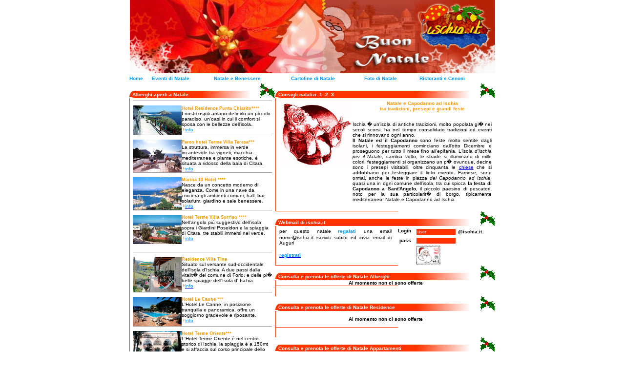

--- FILE ---
content_type: text/html; charset=UTF-8
request_url: http://www.ischia.it/natale/
body_size: 79026
content:
<html>
<head>
<title>Italy, Ischia, Christmas ischia.it: Natale ad Ischia, Capodanno ad Ischia, 
hotel, offerte, last minute ed eventi di natale</title>
<meta http-equiv="Content-Type" content="text/html; charset=iso-8859-1">
<META name="keywords" content="natale, Christmas, new year, capodanno, ITALY, HOTEL, ISCHIA, ALBERGO, SPA, RISTORANTE, HOLIDAYS, VACATION, OFFER, LAST MINUTE, TRAVEL, ITALIAN, RESTAURANT, RESERVATION, RESIDENCE">
<meta name="description" content="Vieni ad Ischia a Natale e Capodanno, Christmas e new year, offerte, last minute, eventi manifestazioni e concerti sul Natale ad ischia, hotel, alberghi ed appartamenti aperti a natale">
<style type="text/css">
<!--
.link {  font-family: Verdana, Arial, Helvetica, sans-serif; font-size: 10px; color: #FFFFFF; text-decoration: none}
.link1 { font-family: Verdana, Arial, Helvetica, sans-serif; font-size: 9px; color: #000000; text-decoration: none }
.link_sotto {  font-family: Arial, Helvetica, sans-serif; font-size: 9px; color: #000000; text-decoration: none}
.linkhid { font-family: Verdana, Arial, Helvetica, sans-serif; font-size: 10px; color: #0099FF; text-decoration: none }
.tithotel {  font-family: Verdana, Arial, Helvetica, sans-serif; font-size: 9px; color: #FF9900; text-decoration: none}
.comune {  font-family: Verdana, Arial, Helvetica, sans-serif; font-size: 9px; color: #FFCC00; text-decoration: none}
.stelle {  font-family: Verdana, Arial, Helvetica, sans-serif; font-size: 9px; color: #FF0000; text-decoration: none}
.titoli {  font-family: Verdana, Arial, Helvetica, sans-serif; font-size: 12px; font-weight: bold; color: #FF0000; text-decoration: none}
.linkev { font-family: Verdana, Arial, Helvetica, sans-serif; font-size: 9px; color: #000000; text-decoration: none ; font-weight: lighter}
.modulo {  font-family: Verdana, Arial, Helvetica, sans-serif; font-size: 9px; color: #FFFFFF; background-color: #FF3300; border: #FFFFFF; border-style: solid; border-top-width: 1px; border-right-width: 1px; border-bottom-width: 1px; border-left-width: 1px}
-->
</style>
<script language="JavaScript">
<!--
function MM_openBrWindow(theURL,winName,features) { //v2.0
  window.open(theURL,winName,features);
}
//-->
</script>
<style type="text/css">
<!--
.tithotel a:link {
	text-decoration: none;
}
-->
</style>
</head>
<body text="#000000" leftmargin="0" topmargin="0" bgcolor="#FFFFFF" onLoad="snow()">
<script language="JavaScript">
<!-- 
N = 140; 
Y = new Array();
X = new Array();
S = new Array();
A = new Array();
B = new Array();
M = new Array();
V = (document.layers)?1:0;
 
iH=(document.layers)?window.innerHeight:window.document.body.clientHeight;
iW=(document.layers)?window.innerWidth:window.document.body.clientWidth;
for (i=0; i < N; i++){                                                                
 Y[i]=Math.round(Math.random()*iH);
 X[i]=Math.round(Math.random()*iW);
 S[i]=Math.round(Math.random()*5+2);
 A[i]=0;
 B[i]=Math.random()*0.1+0.1;
 M[i]=Math.round(Math.random()*1+1);
}
if (V){
for (i = 0; i < N; i++)
{document.write("<LAYER NAME='sn"+i+"' LEFT=0 TOP=0 BGCOLOR='#FFFFF0' CLIP='0,0,"+M[i]+","+M[i]+"'></LAYER>")}
}
else{
document.write('<div style="position:absolute;top:0px;left:0px">');
document.write('<div style="position:relative">');
for (i = 0; i < N; i++)
{document.write('<div id="si" style="position:absolute;top:0;left:0;width:'+M[i]+';height:'+M[i]+';background:#fffff0;font-size:'+M[i]+'"></div>')}
document.write('</div></div>');
}
function snow(){
var H=(document.layers)?window.innerHeight:window.document.body.clientHeight;
var W=(document.layers)?window.innerWidth:window.document.body.clientWidth;
var T=(document.layers)?window.pageYOffset:document.body.scrollTop;
var L=(document.layers)?window.pageXOffset:document.body.scrollLeft;
for (i=0; i < N; i++){
sy=S[i]*Math.sin(90*Math.PI/180);
sx=S[i]*Math.cos(A[i]);
Y[i]+=sy;
X[i]+=sx; 
if (Y[i] > H){
Y[i]=-10;
X[i]=Math.round(Math.random()*W);
M[i]=Math.round(Math.random()*1+1);
S[i]=Math.round(Math.random()*5+2);
}
if (V){document.layers['sn'+i].left=X[i];document.layers['sn'+i].top=Y[i]+T}
else{si[i].style.pixelLeft=X[i];si[i].style.pixelTop=Y[i]+T} 
A[i]+=B[i];
}
setTimeout('snow()',50);
}
//-->
</script>

<table width="595" border="0" cellspacing="0" cellpadding="0" align="center">
  <tr> 
    <td colspan="2"> 
      <table width="750" border="0" cellspacing="0" cellpadding="0">
        <tr> 
          <td width="1"></td>
          <td><a href="http://www.ischia.it"><img src="img/top.jpg" width="748" height="150" border="0" alt="Italy, Ischia island, hotel in Ischia, hotels in Ischia, travel on Ischia, offers on Ischia, Ischia last minute, restaurant in Ischia, vacation in Ischia, booking online, travel package, weekend in Ischia, beauty center resort and spa in Ischia"></a></td>
          <td width="1"></td>
        </tr>
      </table>
    </td>
  </tr>
  <tr> 
    <td colspan="2" height="1"></td>
  </tr>
  <tr> 
    <td colspan="2"> 
      <table border="0" cellspacing="0" cellpadding="0" width="750">
        <tr> 
          <td align="left" width="46"> 
            <div align="left"><b><a href="index.php" class="linkhid">Home</a></b></div>
          </td>
          <td align="left" width="127" height="20"><b><a href="eventi.php" class="linkhid">Eventi 
            di Natale</a></b></td>
          <td align="left" width="158" height="20"><a href="benessere.php" class="linkhid"><b>Natale 
            e Benessere</b></a></td>
          <td align="left" width="150" height="20"><a href="btv.php" class="linkhid"></a><b><a href="cartoline.php" class="linkhid">Cartoline 
            di Natale</a></b></td>
          <td align="left" width="113" height="20"><a href="gallery.php" class="linkhid"><b>Foto 
            di Natale</b></a></td>
          <td align="left" width="156" height="20"><a href="ristoranti.php" class="linkhid"><b>Ristoranti 
            e Cenoni</b></a></td>
        </tr>
      </table>
    </td>
  </tr>
  <tr valign="bottom"> 
    <td width="298" valign="top" height="400"> 
      <table width="298" border="0" cellspacing="0" cellpadding="0" align="center">
        <tr> 
          <td colspan="2"> <font face="Verdana, Arial, Helvetica, sans-serif" size="3"><b><font size="2" class="link"> 
            </font></b></font> 
            <table width="298" border="0" cellspacing="0" cellpadding="0" height="27">
              <tr> 
                <td height="14" width="248"><font face="Verdana, Arial, Helvetica, sans-serif" size="3"><b><font size="2" class="link"> 
                  </font></b></font></td>
                <td rowspan="2" valign="bottom"> 
                  <div align="right"><img src="img/holly1.gif" width="30" height="30"></div>
                </td>
              </tr>
              <tr> 
                <td width="248" height="13" background="img/alberghi.jpg"><font size="2" class="link"><b>&nbsp;&nbsp;Alberghi 
                  aperti a Natale</b></font></td>
              </tr>
            </table>
          </td>
        </tr>
        <tr> 
          <td width="1" bgcolor="#FF3300"> </td>
          <td width="297"> 
            <table width="285" border="0" cellspacing="0" cellpadding="0" align="center">
              <tr> 
                <td colspan="2" valign="top" height="5"></td>
              </tr>
              <tr> 
                <td colspan="2" valign="top" height="10"> 
                  <table width="100%" border="0" cellspacing="0" cellpadding="0">
                    <tr> 
                      <td bgcolor="#999999" height="1"></td>
                    </tr>
                  </table>                </td>
              </tr>
              <tr> 
                <td width="100" valign="top" align="center"><img src="imgallo/chiarito.jpg" width="100" height="60"></td>
                <td valign="top" width="185"><font face="Verdana, Arial, Helvetica, sans-serif" size="1"><b><font color="#FF9900"><a href="http://www.puntachiarito.it" target="_blank" class="tithotel">Hotel 
                  Residence Punta Chiarito</a></font><font size="1" face="Verdana, Arial, Helvetica, sans-serif" color="#FF6600"><b><font color="#FF9900"><a href="http://www.hotelvillasorriso.it" target="_blank" class="tithotel">****</a></font></b></font><font color="#FF9900">&nbsp;</font></b><b><font color="#FF9900"><br>
                  </font></b><font color="#FF9900"> <font color="#000000">I nostri 
                  ospiti amano definirlo un piccolo paradiso, un'oasi in cui il 
                  comfort si sposa con le bellezze dell'isola. <br>
                  </font><font face="Verdana, Arial, Helvetica, sans-serif" size="1"><b><font size="1" face="Verdana, Arial, Helvetica, sans-serif">&nbsp;<img src="img/paragrafo.jpg" width="4" height="7"></font></b><font size="1" face="Verdana, Arial, Helvetica, sans-serif"><a href="http://www.ischia.it/new/pointel_consiglia1/html/template.php?na=Hotel%20Punta%20Chiarito&tit=ALBERGHI%20E%20PENSIONI&id=46&nometabella=alberghi&lingua=italiano" target="_blank"><span class="linkhid">info</span></a></font></font><span class="linkhid"><font color="#000000"></font></span><font color="#000000"> 
                  </font></font></font></td>
              </tr>
              <tr> 
                <td colspan="2" valign="top" height="10"> 
                  <table width="100%" border="0" cellspacing="0" cellpadding="0">
                    <tr> 
                      <td bgcolor="#999999" height="1"></td>
                    </tr>
                  </table>                </td>
              </tr>
              <tr> 
                <td width="100" valign="top" align="center"><img src="imgallo/villateresa.jpg" width="100" height="67"></td>
                <td valign="top" width="185"> <p><font size="1" face="Verdana, Arial, Helvetica, sans-serif"><b><font color="#FF9900"><a href="http://www.villateresa.it" target="_blank" class="tithotel">Parco hotel 
                    Terme Villa Teresa</a></font><font size="1" face="Verdana, Arial, Helvetica, sans-serif" color="#FF6600"><b><font color="#FF9900"><a href="http://www.hotelvillasorriso.it" target="_blank" class="tithotel">***</a></font></b></font></b><br>
                    La struttura, immersa in  verde incantevole tra vigneti, macchia mediterranea e piante esotiche,  &egrave; situata a ridosso della baia di Citara.<br>
                    <b><font size="1" face="Verdana, Arial, Helvetica, sans-serif">&nbsp;<img src="img/paragrafo.jpg" width="4" height="7"></font></b><font size="1" face="Verdana, Arial, Helvetica, sans-serif"><a href="http://www.ischia.it/new/pointel_consiglia1/html/template.php?id=51&nometabella=alberghi&lingua=italiano" target="_blank"><span class="linkhid">info</span></a></font> 
                    </font></p>                </td>
              </tr>
              <tr> 
                <td colspan="2" valign="top" height="10"> 
                  <table width="100%" border="0" cellspacing="0" cellpadding="0">
                    <tr> 
                      <td bgcolor="#999999" height="1"></td>
                    </tr>
                  </table>                </td>
              </tr>
              <tr> 
                <td width="100" valign="top" align="center"><img src="imgallo/Marina_10.jpg" width="100" height="67"></td>
                <td valign="top" width="185"><font size="1" face="Verdana, Arial, Helvetica, sans-serif" color="#FF6600"><b><font color="#FF9900"><a href="http://www.marina10.it" target="_blank" class="tithotel">Marina 10 Hotel 
                  </a><font size="1" face="Verdana, Arial, Helvetica, sans-serif" color="#FF6600"><b><a href="http://www.hotelvillasorriso.it" target="_blank" class="tithotel">****</a></b></font><br>
                  </font></b><font color="#000000">N</font><font color="#000000">asce da un concetto moderno di eleganza. Come in una nave da crociera gli ambienti comuni, hall, bar, solarium, giardino e sale benessere.<br>
                  </font><font face="Verdana, Arial, Helvetica, sans-serif" size="1"><b><font size="1" face="Verdana, Arial, Helvetica, sans-serif">&nbsp;<img src="img/paragrafo.jpg" width="4" height="7"></font></b><font size="1" face="Verdana, Arial, Helvetica, sans-serif"><a href="http://www.ischia.it/new/pointel_consiglia1/html/template.php?id=238&nometabella=alberghi&lingua=italiano" target="_blank"><span class="linkhid">info</span></a></font></font> 
                  </font></td>
              </tr>
              <tr> 
                <td colspan="2" valign="top" height="10"> 
                  <table width="100%" border="0" cellspacing="0" cellpadding="0">
                    <tr> 
                      <td bgcolor="#999999" height="1"></td>
                    </tr>
                  </table>                </td>
              </tr>
              <tr> 
                <td width="100" height="76" valign="top" align="center"><img src="imgallo/villasorriso.jpg" width="100" height="60"></td>
                <td valign="top" height="76" width="185"><font size="1" face="Verdana, Arial, Helvetica, sans-serif" color="#FF6600"><b><font color="#FF9900"><a href="http://www.hotelvillasorriso.it" target="_blank" class="tithotel">Hotel 
                  Terme Villa Sorriso ****</a><br>
                  </font></b><font color="#000000">Nell'angolo pi&ugrave; suggestivo 
                  dell'isola sopra i Giardini Poseidon e la spiaggia di Citara, tre stabili 
                  immersi nel verde.<br>
                  </font><font face="Verdana, Arial, Helvetica, sans-serif" size="1"><b><font size="1" face="Verdana, Arial, Helvetica, sans-serif">&nbsp;<img src="img/paragrafo.jpg" width="4" height="7"></font></b><font size="1" face="Verdana, Arial, Helvetica, sans-serif"><a href="http://www.ischia.it/new/pointel_consiglia1/html/template.php?id=68&nometabella=alberghi&lingua=italiano" target="_blank"><span class="linkhid">info</span></a></font></font><span class="linkhid"><font color="#000000"></font></span><font color="#000000"> 
                </font></font></td>
              </tr>
              <tr> 
                <td colspan="2" valign="top" height="10"> 
                  <table width="100%" border="0" cellspacing="0" cellpadding="0">
                    <tr> 
                      <td bgcolor="#999999" height="1"></td>
                    </tr>
                  </table>                </td>
              </tr>
              <tr> 
                <td width="100" valign="top" align="center"><img src="imgallo/villa_tina.jpg" width="100" height="72"></td>
                <td valign="top" width="185"><font size="1" face="Verdana, Arial, Helvetica, sans-serif"><b><font color="#FF9900"><a href="http://www.residencevillatina.it/" target="_blank" class="tithotel">Residence Villa Tina
                 </a></font></b> <br>
                  Situato sul versante sud-occidentale dell'isola d'Ischia. A 
                  due passi dalla vitalit� del comune di Forio, e delle pi� belle 
                  spiagge dell'Isola d' Ischia<br>
                  <b><font size="1" face="Verdana, Arial, Helvetica, sans-serif">&nbsp;<img src="img/paragrafo.jpg" width="4" height="7"></font></b><font size="1" face="Verdana, Arial, Helvetica, sans-serif"><a href="http://www.ischia.it/new/pointel_consiglia1/html/template.php?id=25&nometabella=residence&lingua=italiano" target="_blank"><span class="linkhid">info</span></a></font> 
                  </font></td>
              </tr>
              <tr> 
                <td colspan="2" height="10" valign="top" align="center"> 
                  <table width="100%" border="0" cellspacing="0" cellpadding="0">
                    <tr> 
                      <td bgcolor="#999999" height="1"></td>
                    </tr>
                  </table>                </td>
              </tr>
              <tr> 
                <td width="100" height="2" valign="top" align="center"><img src="imgallo/canne.jpg" width="100" height="60"></td>
                <td valign="top" height="2" width="185"><font size="1" face="Verdana, Arial, Helvetica, sans-serif" color="#FF6600"><b><font color="#FF9900"><a href="http://www.albergolecanne.it/" target="_blank" class="tithotel">Hotel 
                  Le Canne ***</a><br>
                  </font></b><font color="#000000">L'Hotel Le Canne, in posizione 
                  tranquilla e panoramica, offre un soggiorno gradevole e riposante. 
                  <br>
                  </font><font face="Verdana, Arial, Helvetica, sans-serif" size="1"><b><font size="1" face="Verdana, Arial, Helvetica, sans-serif">&nbsp;<img src="img/paragrafo.jpg" width="4" height="7"></font></b><font size="1" face="Verdana, Arial, Helvetica, sans-serif"><a href="http://www.ischia.it/new/pointel_consiglia1/html/template.php?id=132&nometabella=alberghi&lingua=italiano" target="_blank"><span class="linkhid">info</span></a></font></font><span class="linkhid"><font color="#000000"></font></span><font color="#000000"> 
                  </font></font></td>
              </tr>
              <tr> 
                <td colspan="2" valign="top" height="10"> 
                  <table width="100%" border="0" cellspacing="0" cellpadding="0">
                    <tr> 
                      <td bgcolor="#999999" height="1"></td>
                    </tr>
                  </table>                </td>
              </tr>
              <tr> 
                <td width="100" height="2" valign="top" align="center"><img src="imgallo/Hotel_oriente.jpg" width="100" height="60"></td>
                <td valign="top" height="2" width="185"><font size="1" face="Verdana, Arial, Helvetica, sans-serif" color="#FF6600"><b><font color="#FF9900"><a href="http://www.orientehotel.it/" target="_blank" class="tithotel">Hotel 
                  Terme Oriente***</a><br>
                  </font></b><font color="#000000">L'Hotel Terme Oriente &egrave; 
                  nel centro storico di Ischia, la spiaggia &egrave; a 150mt e 
                  si affaccia sul corso principale dello shopping isolano.<br>
                  </font><font face="Verdana, Arial, Helvetica, sans-serif" size="1"><b><font size="1" face="Verdana, Arial, Helvetica, sans-serif">&nbsp;<img src="img/paragrafo.jpg" width="4" height="7"></font></b><font size="1" face="Verdana, Arial, Helvetica, sans-serif"><a href="http://www.ischia.it/new/pointel_consiglia1/html/template.php?id=75&nometabella=alberghi&lingua=italiano#" target="_blank"><span class="linkhid">info</span></a></font></font><span class="linkhid"><font color="#000000"></font></span><font color="#000000"> 
                  </font></font></td>
              </tr>
              <tr> 
                <td colspan="2" valign="top" height="10"> 
                  <table width="100%" border="0" cellspacing="0" cellpadding="0">
                    <tr> 
                      <td bgcolor="#999999" height="1"></td>
                    </tr>
                  </table>                </td>
              </tr>
               <tr> 
                <td width="100" valign="top" align="center"><img src="imgallo/Elma.jpg" width="100" height="67"></td>
                <td valign="top" width="185"><font size="1" face="Verdana, Arial, Helvetica, sans-serif" color="#FF6600"><b><font color="#FF9900"><a href="http://www.hotelelma.it" target="_blank" class="tithotel"> Elma Park Hotel Terme
                  </a><font size="1" face="Verdana, Arial, Helvetica, sans-serif" color="#FF6600"><b><a href="http://www.hotelvillasorriso.it" target="_blank" class="tithotel">****</a></b></font><br>
                  </font></b><font color="#000000">Affacciato sul pittoresco  porticciolo di Casamicciola Terme, abbracciato dal mare cristallino e  da verdi paesaggi a soli 200 mt dal Centro.<br>
                  </font><font face="Verdana, Arial, Helvetica, sans-serif" size="1"><b><font size="1" face="Verdana, Arial, Helvetica, sans-serif">&nbsp;<img src="img/paragrafo.jpg" width="4" height="7"></font></b><font size="1" face="Verdana, Arial, Helvetica, sans-serif"><a href="http://www.ischia.it/new/pointel_consiglia1/html/template.php?id=147&nometabella=alberghi&lingua=italiano" target="_blank"><span class="linkhid">info</span></a></font></font> 
                 </font></td>
              </tr>
              <tr> 
                <td colspan="2" height="2" valign="top"> 
                  <table width="100%" border="0" cellspacing="0" cellpadding="0">
                    <tr> 
                      <td bgcolor="#999999" height="1"></td>
                    </tr>
                  </table>                </td>
              </tr>
              <tr> 
                <td colspan="2" height="2" valign="top"> 
                  
 <body>
 <table width="100%" align="center" border="0" cellpadding="0" cellspacing="0">

     <tr>
       <td align="left">
	 <b><a href="http://www.reginaisabella.it" class="tithotel" target="_blank"><span class="stelle">*****</span>&nbsp;<span class="comune">Lacco Ameno</span>&nbsp;L�Albergo della Regina Isabella </a></b>
    	 <a href="http://www.ischia.it/new/pointel_consiglia1/html/template.php?na=L�Albergo della Regina Isabella&tit=&id=81&nometabella=alberghi&lingua=italiano" class="linkhid" target="_blank">
	 <img src="img/paragrafo.jpg" border="0"> info</a>
       </td>
     
     <tr>
       <td align="left">
	 <b><a href="http://www.hotelelma.it" class="tithotel" target="_blank"><span class="stelle">****</span>&nbsp;<span class="comune">Casamicciola</span>&nbsp;Hotel Elma Park Terme </a></b>
    	 <a href="http://www.ischia.it/new/pointel_consiglia1/html/template.php?na=Hotel Elma Park Terme&tit=&id=147&nometabella=alberghi&lingua=italiano" class="linkhid" target="_blank">
	 <img src="img/paragrafo.jpg" border="0"> info</a>
       </td>
     
     <tr>
       <td align="left">
	 <b><a href="http://www.hgp.it" class="tithotel" target="_blank"><span class="stelle">****</span>&nbsp;<span class="comune">Casamicciola</span>&nbsp;Hotel Gran Paradiso </a></b>
    	 <a href="http://www.ischia.it/new/pointel_consiglia1/html/template.php?na=Hotel Gran Paradiso&tit=&id=118&nometabella=alberghi&lingua=italiano" class="linkhid" target="_blank">
	 <img src="img/paragrafo.jpg" border="0"> info</a>
       </td>
     
     <tr>
       <td align="left">
	 <b><a href="http://www.marina10.it" class="tithotel" target="_blank"><span class="stelle">****</span>&nbsp;<span class="comune">Casamicciola</span>&nbsp;Marina 10 Hotel </a></b>
    	 <a href="http://www.ischia.it/new/pointel_consiglia1/html/template.php?na=Marina 10 Hotel&tit=&id=238&nometabella=alberghi&lingua=italiano" class="linkhid" target="_blank">
	 <img src="img/paragrafo.jpg" border="0"> info</a>
       </td>
     
     <tr>
       <td align="left">
	 <b><a href="http://www.albergocarlomagno.it" class="tithotel" target="_blank"><span class="stelle">****</span>&nbsp;<span class="comune">Forio</span>&nbsp;Hotel Carlo Magno </a></b>
    	 <a href="http://www.ischia.it/new/pointel_consiglia1/html/template.php?na=Hotel Carlo Magno&tit=&id=110&nometabella=alberghi&lingua=italiano" class="linkhid" target="_blank">
	 <img src="img/paragrafo.jpg" border="0"> info</a>
       </td>
     
     <tr>
       <td align="left">
	 <b><a href="http://www.hmediterraneo.it" class="tithotel" target="_blank"><span class="stelle">****</span>&nbsp;<span class="comune">Forio</span>&nbsp;Hotel Mediterraneo </a></b>
    	 <a href="http://www.ischia.it/new/pointel_consiglia1/html/template.php?na=Hotel Mediterraneo&tit=&id=128&nometabella=alberghi&lingua=italiano" class="linkhid" target="_blank">
	 <img src="img/paragrafo.jpg" border="0"> info</a>
       </td>
     
     <tr>
       <td align="left">
	 <b><a href="http://www.htlparcodeiprincipi.it" class="tithotel" target="_blank"><span class="stelle">****</span>&nbsp;<span class="comune">Forio</span>&nbsp;Hotel Parco dei Principi </a></b>
    	 <a href="http://www.ischia.it/new/pointel_consiglia1/html/template.php?na=Hotel Parco dei Principi&tit=&id=142&nometabella=alberghi&lingua=italiano" class="linkhid" target="_blank">
	 <img src="img/paragrafo.jpg" border="0"> info</a>
       </td>
     
     <tr>
       <td align="left">
	 <b><a href="http://www.puntachiarito.it" class="tithotel" target="_blank"><span class="stelle">****</span>&nbsp;<span class="comune">Forio</span>&nbsp;Punta Chiarito Resort </a></b>
    	 <a href="http://www.ischia.it/new/pointel_consiglia1/html/template.php?na=Punta Chiarito Resort&tit=&id=46&nometabella=alberghi&lingua=italiano" class="linkhid" target="_blank">
	 <img src="img/paragrafo.jpg" border="0"> info</a>
       </td>
     
     <tr>
       <td align="left">
	 <b><a href="http://www.sorrisoresort.it" class="tithotel" target="_blank"><span class="stelle">****</span>&nbsp;<span class="comune">Forio</span>&nbsp;Sorriso Thermae Resort </a></b>
    	 <a href="http://www.ischia.it/new/pointel_consiglia1/html/template.php?na=Sorriso Thermae Resort&tit=&id=68&nometabella=alberghi&lingua=italiano" class="linkhid" target="_blank">
	 <img src="img/paragrafo.jpg" border="0"> info</a>
       </td>
     
     <tr>
       <td align="left">
	 <b><a href="http://www.fabahotels.it/" class="tithotel" target="_blank"><span class="stelle">****</span>&nbsp;<span class="comune">Ischia</span>&nbsp;Hotel Regina Palace Terme </a></b>
    	 <a href="http://www.ischia.it/new/pointel_consiglia1/html/template.php?na=Hotel Regina Palace Terme&tit=&id=42&nometabella=alberghi&lingua=italiano" class="linkhid" target="_blank">
	 <img src="img/paragrafo.jpg" border="0"> info</a>
       </td>
     
     <tr>
       <td align="left">
	 <b><a href="http://www.villadurrueli.com" class="tithotel" target="_blank"><span class="stelle">****</span>&nbsp;<span class="comune">Ischia</span>&nbsp;Hotel Villa Durrueli </a></b>
    	 <a href="http://www.ischia.it/new/pointel_consiglia1/html/template.php?na=Hotel Villa Durrueli&tit=&id=80&nometabella=alberghi&lingua=italiano" class="linkhid" target="_blank">
	 <img src="img/paragrafo.jpg" border="0"> info</a>
       </td>
     
     <tr>
       <td align="left">
	 <b><a href="http://www.albergosanlorenzo.com" class="tithotel" target="_blank"><span class="stelle">****</span>&nbsp;<span class="comune">Lacco Ameno</span>&nbsp;Albergo Terme San Lorenzo </a></b>
    	 <a href="http://www.ischia.it/new/pointel_consiglia1/html/template.php?na=Albergo Terme San Lorenzo&tit=&id=202&nometabella=alberghi&lingua=italiano" class="linkhid" target="_blank">
	 <img src="img/paragrafo.jpg" border="0"> info</a>
       </td>
     
     <tr>
       <td align="left">
	 <b><a href="http://www.hotelmichelangeloischia.it" class="tithotel" target="_blank"><span class="stelle">****</span>&nbsp;<span class="comune">Lacco Ameno</span>&nbsp;Park Hotel Terme Michelangelo </a></b>
    	 <a href="http://www.ischia.it/new/pointel_consiglia1/html/template.php?na=Park Hotel Terme Michelangelo&tit=&id=326&nometabella=alberghi&lingua=italiano" class="linkhid" target="_blank">
	 <img src="img/paragrafo.jpg" border="0"> info</a>
       </td>
     
     <tr>
       <td align="left">
	 <b><a href="http://www.lapalmatropical.it" class="tithotel" target="_blank"><span class="stelle">****</span>&nbsp;<span class="comune">Sant'Angelo Ischia</span>&nbsp;Hotel La Palma </a></b>
    	 <a href="http://www.ischia.it/new/pointel_consiglia1/html/template.php?na=Hotel La Palma&tit=&id=208&nometabella=alberghi&lingua=italiano" class="linkhid" target="_blank">
	 <img src="img/paragrafo.jpg" border="0"> info</a>
       </td>
     
     <tr>
       <td align="left">
	 <b><a href="http://www.hotelbeltramonto.it" class="tithotel" target="_blank"><span class="stelle">***</span>&nbsp;<span class="comune">Casamicciola</span>&nbsp;Hotel Bel Tramonto </a></b>
    	 <a href="http://www.ischia.it/new/pointel_consiglia1/html/template.php?na=Hotel Bel Tramonto&tit=&id=295&nometabella=alberghi&lingua=italiano" class="linkhid" target="_blank">
	 <img src="img/paragrafo.jpg" border="0"> info</a>
       </td>
     
     <tr>
       <td align="left">
	 <b><a href="http://www.lamagnoliahotel.it" class="tithotel" target="_blank"><span class="stelle">***</span>&nbsp;<span class="comune">Casamicciola</span>&nbsp;Hotel Magnolia </a></b>
    	 <a href="http://www.ischia.it/new/pointel_consiglia1/html/template.php?na=Hotel Magnolia&tit=&id=57&nometabella=alberghi&lingua=italiano" class="linkhid" target="_blank">
	 <img src="img/paragrafo.jpg" border="0"> info</a>
       </td>
     
     <tr>
       <td align="left">
	 <b><a href="http://www.hotelmatarese.it" class="tithotel" target="_blank"><span class="stelle">***</span>&nbsp;<span class="comune">Casamicciola</span>&nbsp;Hotel Residence Matarese </a></b>
    	 <a href="http://www.ischia.it/new/pointel_consiglia1/html/template.php?na=Hotel Residence Matarese&tit=&id=58&nometabella=alberghi&lingua=italiano" class="linkhid" target="_blank">
	 <img src="img/paragrafo.jpg" border="0"> info</a>
       </td>
     
     <tr>
       <td align="left">
	 <b><a href="http://www.albergolecanne.it" class="tithotel" target="_blank"><span class="stelle">***</span>&nbsp;<span class="comune">Forio</span>&nbsp;Hotel le Canne </a></b>
    	 <a href="http://www.ischia.it/new/pointel_consiglia1/html/template.php?na=Hotel le Canne&tit=&id=132&nometabella=alberghi&lingua=italiano" class="linkhid" target="_blank">
	 <img src="img/paragrafo.jpg" border="0"> info</a>
       </td>
     
     <tr>
       <td align="left">
	 <b><a href="http://www.hotelparkvictoria.com" class="tithotel" target="_blank"><span class="stelle">***</span>&nbsp;<span class="comune">Forio</span>&nbsp;Hotel Park Victoria </a></b>
    	 <a href="http://www.ischia.it/new/pointel_consiglia1/html/template.php?na=Hotel Park Victoria&tit=&id=149&nometabella=alberghi&lingua=italiano" class="linkhid" target="_blank">
	 <img src="img/paragrafo.jpg" border="0"> info</a>
       </td>
     
     <tr>
       <td align="left">
	 <b><a href="http://www.hotelpoggiodelsole.com" class="tithotel" target="_blank"><span class="stelle">***</span>&nbsp;<span class="comune">Forio</span>&nbsp;Hotel Poggio Del Sole </a></b>
    	 <a href="http://www.ischia.it/new/pointel_consiglia1/html/template.php?na=Hotel Poggio Del Sole&tit=&id=91&nometabella=alberghi&lingua=italiano" class="linkhid" target="_blank">
	 <img src="img/paragrafo.jpg" border="0"> info</a>
       </td>
     
     <tr>
       <td align="left">
	 <b><a href="http://www.residencevillamarinu.it" class="tithotel" target="_blank"><span class="stelle">***</span>&nbsp;<span class="comune">Forio</span>&nbsp;Hotel Residence Villa Marin� </a></b>
    	 <a href="http://www.ischia.it/new/pointel_consiglia1/html/template.php?na=Hotel Residence Villa Marin�&tit=&id=229&nometabella=alberghi&lingua=italiano" class="linkhid" target="_blank">
	 <img src="img/paragrafo.jpg" border="0"> info</a>
       </td>
     
     <tr>
       <td align="left">
	 <b><a href="http://www.residencevillatina.it" class="tithotel" target="_blank"><span class="stelle">***</span>&nbsp;<span class="comune">Forio</span>&nbsp;Hotel Residence Villa Tina </a></b>
    	 <a href="http://www.ischia.it/new/pointel_consiglia1/html/template.php?na=Hotel Residence Villa Tina&tit=&id=158&nometabella=alberghi&lingua=italiano" class="linkhid" target="_blank">
	 <img src="img/paragrafo.jpg" border="0"> info</a>
       </td>
     
     <tr>
       <td align="left">
	 <b><a href="http://www.hotelsanfrancescoischia.it" class="tithotel" target="_blank"><span class="stelle">***</span>&nbsp;<span class="comune">Forio</span>&nbsp;Hotel San Francesco </a></b>
    	 <a href="http://www.ischia.it/new/pointel_consiglia1/html/template.php?na=Hotel San Francesco&tit=&id=65&nometabella=alberghi&lingua=italiano" class="linkhid" target="_blank">
	 <img src="img/paragrafo.jpg" border="0"> info</a>
       </td>
     
     <tr>
       <td align="left">
	 <b><a href="http://www.albergosantalucia.com" class="tithotel" target="_blank"><span class="stelle">***</span>&nbsp;<span class="comune">Forio</span>&nbsp;Hotel Santa Lucia </a></b>
    	 <a href="http://www.ischia.it/new/pointel_consiglia1/html/template.php?na=Hotel Santa Lucia&tit=&id=318&nometabella=alberghi&lingua=italiano" class="linkhid" target="_blank">
	 <img src="img/paragrafo.jpg" border="0"> info</a>
       </td>
     
     <tr>
       <td align="left">
	 <b><a href="http://www.termegalidon.it" class="tithotel" target="_blank"><span class="stelle">***</span>&nbsp;<span class="comune">Forio</span>&nbsp;Hotel Terme Galidon </a></b>
    	 <a href="http://www.ischia.it/new/pointel_consiglia1/html/template.php?na=Hotel Terme Galidon&tit=&id=67&nometabella=alberghi&lingua=italiano" class="linkhid" target="_blank">
	 <img src="img/paragrafo.jpg" border="0"> info</a>
       </td>
     
     <tr>
       <td align="left">
	 <b><a href="http://www.zicarmela.com" class="tithotel" target="_blank"><span class="stelle">***</span>&nbsp;<span class="comune">Forio</span>&nbsp;Hotel Zi Carmela </a></b>
    	 <a href="http://www.ischia.it/new/pointel_consiglia1/html/template.php?na=Hotel Zi Carmela&tit=&id=271&nometabella=alberghi&lingua=italiano" class="linkhid" target="_blank">
	 <img src="img/paragrafo.jpg" border="0"> info</a>
       </td>
     
     <tr>
       <td align="left">
	 <b><a href="http://www.residencepensionemena.it" class="tithotel" target="_blank"><span class="stelle">***</span>&nbsp;<span class="comune">Forio</span>&nbsp;Pensione Residence Mena </a></b>
    	 <a href="http://www.ischia.it/new/pointel_consiglia1/html/template.php?na=Pensione Residence Mena&tit=&id=172&nometabella=alberghi&lingua=italiano" class="linkhid" target="_blank">
	 <img src="img/paragrafo.jpg" border="0"> info</a>
       </td>
     
     <tr>
       <td align="left">
	 <b><a href="http://www.villateresa.it" class="tithotel" target="_blank"><span class="stelle">***</span>&nbsp;<span class="comune">Forio</span>&nbsp;Villa Teresa Hotel </a></b>
    	 <a href="http://www.ischia.it/new/pointel_consiglia1/html/template.php?na=Villa Teresa Hotel&tit=&id=51&nometabella=alberghi&lingua=italiano" class="linkhid" target="_blank">
	 <img src="img/paragrafo.jpg" border="0"> info</a>
       </td>
     
     <tr>
       <td align="left">
	 <b><a href="http://www.albergoconte.it" class="tithotel" target="_blank"><span class="stelle">***</span>&nbsp;<span class="comune">Ischia</span>&nbsp;Hotel Conte </a></b>
    	 <a href="http://www.ischia.it/new/pointel_consiglia1/html/template.php?na=Hotel Conte&tit=&id=52&nometabella=alberghi&lingua=italiano" class="linkhid" target="_blank">
	 <img src="img/paragrafo.jpg" border="0"> info</a>
       </td>
     
     <tr>
       <td align="left">
	 <b><a href="http://www.orientehotel.it" class="tithotel" target="_blank"><span class="stelle">***</span>&nbsp;<span class="comune">Ischia</span>&nbsp;Hotel Terme Oriente </a></b>
    	 <a href="http://www.ischia.it/new/pointel_consiglia1/html/template.php?na=Hotel Terme Oriente&tit=&id=75&nometabella=alberghi&lingua=italiano" class="linkhid" target="_blank">
	 <img src="img/paragrafo.jpg" border="0"> info</a>
       </td>
     
     <tr>
       <td align="left">
	 <b><a href="http://www.hoteltermeprincipe.it" class="tithotel" target="_blank"><span class="stelle">***</span>&nbsp;<span class="comune">Lacco Ameno</span>&nbsp;Hotel Terme Principe </a></b>
    	 <a href="http://www.ischia.it/new/pointel_consiglia1/html/template.php?na=Hotel Terme Principe&tit=&id=134&nometabella=alberghi&lingua=italiano" class="linkhid" target="_blank">
	 <img src="img/paragrafo.jpg" border="0"> info</a>
       </td>
     
     <tr>
       <td align="left">
	 <b><a href="http://www.hotel-ischia-residence.com" class="tithotel" target="_blank"><span class="stelle">***</span>&nbsp;<span class="comune">Sant'Angelo Ischia</span>&nbsp;Hotel Residence S'Angelo </a></b>
    	 <a href="http://www.ischia.it/new/pointel_consiglia1/html/template.php?na=Hotel Residence S'Angelo&tit=&id=317&nometabella=alberghi&lingua=italiano" class="linkhid" target="_blank">
	 <img src="img/paragrafo.jpg" border="0"> info</a>
       </td>
     
     <tr>
       <td align="left">
	 <b><a href="http://www.hotelbellavistaischia.com" class="tithotel" target="_blank"><span class="stelle">**</span>&nbsp;<span class="comune">Forio</span>&nbsp;Hotel Bellavista </a></b>
    	 <a href="http://www.ischia.it/new/pointel_consiglia1/html/template.php?na=Hotel Bellavista&tit=&id=243&nometabella=alberghi&lingua=italiano" class="linkhid" target="_blank">
	 <img src="img/paragrafo.jpg" border="0"> info</a>
       </td>
     
     <tr>
       <td align="left">
	 <b><a href="http://www.hotelcasadelsole.it" class="tithotel" target="_blank"><span class="stelle">**</span>&nbsp;<span class="comune">Forio</span>&nbsp;Hotel Casa del Sole - Garn� </a></b>
    	 <a href="http://www.ischia.it/new/pointel_consiglia1/html/template.php?na=Hotel Casa del Sole - Garn�&tit=&id=211&nometabella=alberghi&lingua=italiano" class="linkhid" target="_blank">
	 <img src="img/paragrafo.jpg" border="0"> info</a>
       </td>
     
     <tr>
       <td align="left">
	 <b><a href="http://www.agriturismoilvitigno.it" class="tithotel" target="_blank"><span class="stelle">**</span>&nbsp;<span class="comune">Forio</span>&nbsp;Maison de Campagne il Vitigno </a></b>
    	 <a href="http://www.ischia.it/new/pointel_consiglia1/html/template.php?na=Maison de Campagne il Vitigno&tit=&id=157&nometabella=alberghi&lingua=italiano" class="linkhid" target="_blank">
	 <img src="img/paragrafo.jpg" border="0"> info</a>
       </td>
     
     <tr>
       <td align="left">
	 <b><a href="http://www.pensionecasagennaro.it" class="tithotel" target="_blank"><span class="stelle">**</span>&nbsp;<span class="comune">Forio</span>&nbsp;Pensione Casa Gennaro </a></b>
    	 <a href="http://www.ischia.it/new/pointel_consiglia1/html/template.php?na=Pensione Casa Gennaro&tit=&id=123&nometabella=alberghi&lingua=italiano" class="linkhid" target="_blank">
	 <img src="img/paragrafo.jpg" border="0"> info</a>
       </td>
     
     <tr>
       <td align="left">
	 <b><a href="http://www.villamafalda.it" class="tithotel" target="_blank"><span class="stelle">**</span>&nbsp;<span class="comune">Forio</span>&nbsp;Pensione Villa Mafalda </a></b>
    	 <a href="http://www.ischia.it/new/pointel_consiglia1/html/template.php?na=Pensione Villa Mafalda&tit=&id=92&nometabella=alberghi&lingua=italiano" class="linkhid" target="_blank">
	 <img src="img/paragrafo.jpg" border="0"> info</a>
       </td>
     
     <tr>
       <td align="left">
	 <b><a href="http://www.ischiahotelcampo.it" class="tithotel" target="_blank"><span class="stelle">**</span>&nbsp;<span class="comune">Lacco Ameno</span>&nbsp;Hotel Villa Campo </a></b>
    	 <a href="http://www.ischia.it/new/pointel_consiglia1/html/template.php?na=Hotel Villa Campo&tit=&id=44&nometabella=alberghi&lingua=italiano" class="linkhid" target="_blank">
	 <img src="img/paragrafo.jpg" border="0"> info</a>
       </td>
     </tr></table>                </td>
              </tr>
            </table>
            <br><table width="297" border="0" cellspacing="0" cellpadding="0">
              <tr> 
                <td height="1" bgcolor="#FF3300" width="250"></td>
                <td height="1" width="47"></td>
              </tr>
            </table>
          </td>
        </tr>
        
      </table>
      <table width="298" border="0" cellspacing="0" cellpadding="0" align="center">
        <tr> 
          <td colspan="2"> <font face="Verdana, Arial, Helvetica, sans-serif" size="3"><b><font size="2" class="link"> 
            </font></b></font> 
            <table width="298" border="0" cellspacing="0" cellpadding="0" height="27">
              <tr> 
                <td height="14" width="248"><font face="Verdana, Arial, Helvetica, sans-serif" size="3"><b><font size="2" class="link"> 
                  </font></b></font></td>
                <td rowspan="2" valign="bottom"> 
                  <div align="right"><img src="img/holly1.gif" width="30" height="30"></div>
                </td>
              </tr>
              <tr> 
                <td width="248" height="13" background="img/alberghi.jpg"><font size="2" class="link"><b>&nbsp;&nbsp;Appartamenti 
                  aperti a Natale</b></font></td>
              </tr>
            </table>
          </td>
        </tr>
        <tr> 
          <td width="1" bgcolor="#FF3300"> </td>
          <td width="297"> 
            <table width="95%" border="0" cellspacing="0" cellpadding="0" align="center">
              <tr> 
                <td> 
                   <body>
 <table width="100%" align="center" border="0" cellpadding="0" cellspacing="0">

     <tr>
       <td align="left">
	 <b><a href="http://www.casalapalma.com" class="tithotel" target="_blank"><span class="stelle"></span>&nbsp;<span class="comune">Barano</span>&nbsp;Appartamenti Casa La Palma </a></b>
    	 <a href="http://www.ischia.it/new/pointel_consiglia1/html/template.php?na=Appartamenti Casa La Palma&tit=&id=76&nometabella=appartamenti&lingua=italiano" class="linkhid" target="_blank">
	 <img src="img/paragrafo.jpg" border="0"> info</a>
       </td>
     
     <tr>
       <td align="left">
	 <b><a href="http://www.ischia.it/lecastagne" class="tithotel" target="_blank"><span class="stelle"></span>&nbsp;<span class="comune">Barano</span>&nbsp;Appartamenti Le Castagne Lastminute </a></b>
    	 <a href="http://www.ischia.it/new/pointel_consiglia1/html/template.php?na=Appartamenti Le Castagne Lastminute&tit=&id=9&nometabella=appartamenti&lingua=italiano" class="linkhid" target="_blank">
	 <img src="img/paragrafo.jpg" border="0"> info</a>
       </td>
     
     <tr>
       <td align="left">
	 <b><a href="http://www.casaagnese.it" class="tithotel" target="_blank"><span class="stelle"></span>&nbsp;<span class="comune">Barano</span>&nbsp;Casa Agnese </a></b>
    	 <a href="http://www.ischia.it/new/pointel_consiglia1/html/template.php?na=Casa Agnese&tit=&id=37&nometabella=appartamenti&lingua=italiano" class="linkhid" target="_blank">
	 <img src="img/paragrafo.jpg" border="0"> info</a>
       </td>
     
     <tr>
       <td align="left">
	 <b><a href="http://www.hotelmatarese.it" class="tithotel" target="_blank"><span class="stelle"></span>&nbsp;<span class="comune">Casamicciola</span>&nbsp;Appartamenti Matarese </a></b>
    	 <a href="http://www.ischia.it/new/pointel_consiglia1/html/template.php?na=Appartamenti Matarese&tit=&id=40&nometabella=appartamenti&lingua=italiano" class="linkhid" target="_blank">
	 <img src="img/paragrafo.jpg" border="0"> info</a>
       </td>
     
     <tr>
       <td align="left">
	 <b><a href="http://www.agriturismolapergola.it" class="tithotel" target="_blank"><span class="stelle"></span>&nbsp;<span class="comune">Forio</span>&nbsp;Agriturismo La Pergola </a></b>
    	 <a href="http://www.ischia.it/new/pointel_consiglia1/html/template.php?na=Agriturismo La Pergola&tit=&id=18&nometabella=appartamenti&lingua=italiano" class="linkhid" target="_blank">
	 <img src="img/paragrafo.jpg" border="0"> info</a>
       </td>
     
     <tr>
       <td align="left">
	 <b><a href="http://www.appartamentibaiadicitara.it" class="tithotel" target="_blank"><span class="stelle"></span>&nbsp;<span class="comune">Forio</span>&nbsp;Appartamenti Baia di Citara </a></b>
    	 <a href="http://www.ischia.it/new/pointel_consiglia1/html/template.php?na=Appartamenti Baia di Citara&tit=&id=57&nometabella=appartamenti&lingua=italiano" class="linkhid" target="_blank">
	 <img src="img/paragrafo.jpg" border="0"> info</a>
       </td>
     
     <tr>
       <td align="left">
	 <b><a href="http://www.hotelcasadelsole.it" class="tithotel" target="_blank"><span class="stelle"></span>&nbsp;<span class="comune">Forio</span>&nbsp;Appartamenti Casa del Sole </a></b>
    	 <a href="http://www.ischia.it/new/pointel_consiglia1/html/template.php?na=Appartamenti Casa del Sole&tit=&id=78&nometabella=appartamenti&lingua=italiano" class="linkhid" target="_blank">
	 <img src="img/paragrafo.jpg" border="0"> info</a>
       </td>
     
     <tr>
       <td align="left">
	 <b><a href="http://www.residencepensionemena.it/" class="tithotel" target="_blank"><span class="stelle"></span>&nbsp;<span class="comune">Forio</span>&nbsp;Appartamenti Mena </a></b>
    	 <a href="http://www.ischia.it/new/pointel_consiglia1/html/template.php?na=Appartamenti Mena&tit=&id=91&nometabella=appartamenti&lingua=italiano" class="linkhid" target="_blank">
	 <img src="img/paragrafo.jpg" border="0"> info</a>
       </td>
     
     <tr>
       <td align="left">
	 <b><a href="http://www.ischia.it" class="tithotel" target="_blank"><span class="stelle"></span>&nbsp;<span class="comune">Forio</span>&nbsp;Appartamenti San Francesco </a></b>
    	 <a href="http://www.ischia.it/new/pointel_consiglia1/html/template.php?na=Appartamenti San Francesco&tit=&id=65&nometabella=appartamenti&lingua=italiano" class="linkhid" target="_blank">
	 <img src="img/paragrafo.jpg" border="0"> info</a>
       </td>
     
     <tr>
       <td align="left">
	 <b><a href="http://www.appartamentispiaggiacitara.it" class="tithotel" target="_blank"><span class="stelle"></span>&nbsp;<span class="comune">Forio</span>&nbsp;Appartamenti spiaggia di Citara </a></b>
    	 <a href="http://www.ischia.it/new/pointel_consiglia1/html/template.php?na=Appartamenti spiaggia di Citara&tit=&id=66&nometabella=appartamenti&lingua=italiano" class="linkhid" target="_blank">
	 <img src="img/paragrafo.jpg" border="0"> info</a>
       </td>
     
     <tr>
       <td align="left">
	 <b><a href="http://" class="tithotel" target="_blank"><span class="stelle"></span>&nbsp;<span class="comune">Forio</span>&nbsp;Appartamenti Terra del Fuoco </a></b>
    	 <a href="http://www.ischia.it/new/pointel_consiglia1/html/template.php?na=Appartamenti Terra del Fuoco&tit=&id=93&nometabella=appartamenti&lingua=italiano" class="linkhid" target="_blank">
	 <img src="img/paragrafo.jpg" border="0"> info</a>
       </td>
     
     <tr>
       <td align="left">
	 <b><a href="http://www.ischiaappartamentiboccia.it" class="tithotel" target="_blank"><span class="stelle"></span>&nbsp;<span class="comune">Forio</span>&nbsp;Casa Boccia </a></b>
    	 <a href="http://www.ischia.it/new/pointel_consiglia1/html/template.php?na=Casa Boccia&tit=&id=21&nometabella=appartamenti&lingua=italiano" class="linkhid" target="_blank">
	 <img src="img/paragrafo.jpg" border="0"> info</a>
       </td>
     
     <tr>
       <td align="left">
	 <b><a href="http://" class="tithotel" target="_blank"><span class="stelle"></span>&nbsp;<span class="comune">Forio</span>&nbsp;Casa Tonione </a></b>
    	 <a href="http://www.ischia.it/new/pointel_consiglia1/html/template.php?na=Casa Tonione&tit=&id=54&nometabella=appartamenti&lingua=italiano" class="linkhid" target="_blank">
	 <img src="img/paragrafo.jpg" border="0"> info</a>
       </td>
     
     <tr>
       <td align="left">
	 <b><a href="http://www.lacitarea.it" class="tithotel" target="_blank"><span class="stelle"></span>&nbsp;<span class="comune">Forio</span>&nbsp;La Citarea </a></b>
    	 <a href="http://www.ischia.it/new/pointel_consiglia1/html/template.php?na=La Citarea&tit=&id=64&nometabella=appartamenti&lingua=italiano" class="linkhid" target="_blank">
	 <img src="img/paragrafo.jpg" border="0"> info</a>
       </td>
     
     <tr>
       <td align="left">
	 <b><a href="http://www.larotondasulmare.com" class="tithotel" target="_blank"><span class="stelle"></span>&nbsp;<span class="comune">Forio</span>&nbsp;La Rotonda sul mare </a></b>
    	 <a href="http://www.ischia.it/new/pointel_consiglia1/html/template.php?na=La Rotonda sul mare&tit=&id=41&nometabella=appartamenti&lingua=italiano" class="linkhid" target="_blank">
	 <img src="img/paragrafo.jpg" border="0"> info</a>
       </td>
     
     <tr>
       <td align="left">
	 <b><a href="http://www.lebuganville.it" class="tithotel" target="_blank"><span class="stelle"></span>&nbsp;<span class="comune">Forio</span>&nbsp;Le Buganville </a></b>
    	 <a href="http://www.ischia.it/new/pointel_consiglia1/html/template.php?na=Le Buganville&tit=&id=81&nometabella=appartamenti&lingua=italiano" class="linkhid" target="_blank">
	 <img src="img/paragrafo.jpg" border="0"> info</a>
       </td>
     
     <tr>
       <td align="left">
	 <b><a href="http://www.ischia.it/villacandida" class="tithotel" target="_blank"><span class="stelle"></span>&nbsp;<span class="comune">Forio</span>&nbsp;Villa Candida </a></b>
    	 <a href="http://www.ischia.it/new/pointel_consiglia1/html/template.php?na=Villa Candida&tit=&id=10&nometabella=appartamenti&lingua=italiano" class="linkhid" target="_blank">
	 <img src="img/paragrafo.jpg" border="0"> info</a>
       </td>
     
     <tr>
       <td align="left">
	 <b><a href="http://www.residenceilpozzo.it" class="tithotel" target="_blank"><span class="stelle"></span>&nbsp;<span class="comune">Forio</span>&nbsp;Villa il Pozzo </a></b>
    	 <a href="http://www.ischia.it/new/pointel_consiglia1/html/template.php?na=Villa il Pozzo&tit=&id=74&nometabella=appartamenti&lingua=italiano" class="linkhid" target="_blank">
	 <img src="img/paragrafo.jpg" border="0"> info</a>
       </td>
     
     <tr>
       <td align="left">
	 <b><a href="http://www.ischia.it/villamariasofia" class="tithotel" target="_blank"><span class="stelle"></span>&nbsp;<span class="comune">Forio</span>&nbsp;Villa Maria Sofia </a></b>
    	 <a href="http://www.ischia.it/new/pointel_consiglia1/html/template.php?na=Villa Maria Sofia&tit=&id=13&nometabella=appartamenti&lingua=italiano" class="linkhid" target="_blank">
	 <img src="img/paragrafo.jpg" border="0"> info</a>
       </td>
     
     <tr>
       <td align="left">
	 <b><a href="http://www.ischiavillamyremi.it" class="tithotel" target="_blank"><span class="stelle"></span>&nbsp;<span class="comune">Forio</span>&nbsp;Villa Myremi </a></b>
    	 <a href="http://www.ischia.it/new/pointel_consiglia1/html/template.php?na=Villa Myremi&tit=&id=75&nometabella=appartamenti&lingua=italiano" class="linkhid" target="_blank">
	 <img src="img/paragrafo.jpg" border="0"> info</a>
       </td>
     
     <tr>
       <td align="left">
	 <b><a href="http://www.ischiacampingpaluba.it" class="tithotel" target="_blank"><span class="stelle"></span>&nbsp;<span class="comune">Ischia</span>&nbsp;Camping Paluba </a></b>
    	 <a href="http://www.ischia.it/new/pointel_consiglia1/html/template.php?na=Camping Paluba&tit=&id=11&nometabella=appartamenti&lingua=italiano" class="linkhid" target="_blank">
	 <img src="img/paragrafo.jpg" border="0"> info</a>
       </td>
     
     <tr>
       <td align="left">
	 <b><a href="http://www.ischia.it/ospitalita" class="tithotel" target="_blank"><span class="stelle"></span>&nbsp;<span class="comune">Ischia</span>&nbsp;Casa Canoro </a></b>
    	 <a href="http://www.ischia.it/new/pointel_consiglia1/html/template.php?na=Casa Canoro&tit=&id=62&nometabella=appartamenti&lingua=italiano" class="linkhid" target="_blank">
	 <img src="img/paragrafo.jpg" border="0"> info</a>
       </td>
     
     <tr>
       <td align="left">
	 <b><a href="http://www.villadeisogni.info" class="tithotel" target="_blank"><span class="stelle"></span>&nbsp;<span class="comune">Ischia</span>&nbsp;Villa dei Sogni </a></b>
    	 <a href="http://www.ischia.it/new/pointel_consiglia1/html/template.php?na=Villa dei Sogni&tit=&id=67&nometabella=appartamenti&lingua=italiano" class="linkhid" target="_blank">
	 <img src="img/paragrafo.jpg" border="0"> info</a>
       </td>
     
     <tr>
       <td align="left">
	 <b><a href="http://www.ischiavacanza.it/appartamenti/lacco-ameno" class="tithotel" target="_blank"><span class="stelle"></span>&nbsp;<span class="comune">Lacco Ameno</span>&nbsp;Appartamenti Ischia </a></b>
    	 <a href="http://www.ischia.it/new/pointel_consiglia1/html/template.php?na=Appartamenti Ischia&tit=&id=71&nometabella=appartamenti&lingua=italiano" class="linkhid" target="_blank">
	 <img src="img/paragrafo.jpg" border="0"> info</a>
       </td>
     
     <tr>
       <td align="left">
	 <b><a href="http://www.hotelresidencepolito.com" class="tithotel" target="_blank"><span class="stelle"></span>&nbsp;<span class="comune">Lacco Ameno</span>&nbsp;Appartamenti Polito </a></b>
    	 <a href="http://www.ischia.it/new/pointel_consiglia1/html/template.php?na=Appartamenti Polito&tit=&id=79&nometabella=appartamenti&lingua=italiano" class="linkhid" target="_blank">
	 <img src="img/paragrafo.jpg" border="0"> info</a>
       </td>
     
     <tr>
       <td align="left">
	 <b><a href="http://www.casadiiorio.com" class="tithotel" target="_blank"><span class="stelle"></span>&nbsp;<span class="comune">Lacco Ameno</span>&nbsp;Casa Di Iorio </a></b>
    	 <a href="http://www.ischia.it/new/pointel_consiglia1/html/template.php?na=Casa Di Iorio&tit=&id=42&nometabella=appartamenti&lingua=italiano" class="linkhid" target="_blank">
	 <img src="img/paragrafo.jpg" border="0"> info</a>
       </td>
     
     <tr>
       <td align="left">
	 <b><a href="http://www.casamartina.it" class="tithotel" target="_blank"><span class="stelle"></span>&nbsp;<span class="comune">Sant'Angelo Ischia</span>&nbsp;Appartamenti Casa Martina </a></b>
    	 <a href="http://www.ischia.it/new/pointel_consiglia1/html/template.php?na=Appartamenti Casa Martina&tit=&id=19&nometabella=appartamenti&lingua=italiano" class="linkhid" target="_blank">
	 <img src="img/paragrafo.jpg" border="0"> info</a>
       </td>
     
     <tr>
       <td align="left">
	 <b><a href="http://www.ilrosetodischia.it" class="tithotel" target="_blank"><span class="stelle"></span>&nbsp;<span class="comune">Serrara Fontana</span>&nbsp;Bed & Breakfast il Roseto d'Ischia </a></b>
    	 <a href="http://www.ischia.it/new/pointel_consiglia1/html/template.php?na=Bed & Breakfast il Roseto d'Ischia&tit=&id=33&nometabella=appartamenti&lingua=italiano" class="linkhid" target="_blank">
	 <img src="img/paragrafo.jpg" border="0"> info</a>
       </td>
     </tr></table>                </td>
              </tr>
            </table>
            <table width="297" border="0" cellspacing="0" cellpadding="0">
              <tr> 
                <td height="1" bgcolor="#FF3300" width="250"></td>
                <td height="1" width="47"></td>
              </tr>
            </table>
          </td>
        </tr>
      </table>
      <table width="298" border="0" cellspacing="0" cellpadding="0" align="center">
        <tr> 
          <td colspan="2"> <font face="Verdana, Arial, Helvetica, sans-serif" size="3"><b><font size="2" class="link"> 
            </font></b></font> 
            <table width="298" border="0" cellspacing="0" cellpadding="0" height="27">
              <tr> 
                <td height="14" width="248"><font face="Verdana, Arial, Helvetica, sans-serif" size="3"><b><font size="2" class="link"> 
                  </font></b></font></td>
                <td rowspan="2" valign="bottom"> 
                  <div align="right"><img src="img/holly1.gif" width="30" height="30"></div>
                </td>
              </tr>
              <tr> 
                <td width="248" height="13" background="img/alberghi.jpg"><font size="2" class="link"><b>&nbsp;&nbsp;Residence 
                  aperti a Natale</b></font></td>
              </tr>
            </table>
          </td>
        </tr>
        <tr> 
          <td width="1" bgcolor="#FF3300"> </td>
          <td width="297"> 
            <table width="95%" border="0" cellspacing="0" cellpadding="0" align="center">
              <tr> 
                <td> 
                   <body>
 <table width="100%" align="center" border="0" cellpadding="0" cellspacing="0">

     <tr>
       <td align="left">
	 <b><a href="http://www.villarosalia.it" class="tithotel" target="_blank"><span class="stelle"></span>&nbsp;<span class="comune">Barano</span>&nbsp;Residence Villa Rosalia </a></b>
    	 <a href="http://www.ischia.it/new/pointel_consiglia1/html/template.php?na=Residence Villa Rosalia&tit=&id=22&nometabella=residence&lingua=italiano" class="linkhid" target="_blank">
	 <img src="img/paragrafo.jpg" border="0"> info</a>
       </td>
     
     <tr>
       <td align="left">
	 <b><a href="http://www.puntachiarito.it" class="tithotel" target="_blank"><span class="stelle"></span>&nbsp;<span class="comune">Forio</span>&nbsp;Hotel Residence Ristorante Punta Chiarito </a></b>
    	 <a href="http://www.ischia.it/new/pointel_consiglia1/html/template.php?na=Hotel Residence Ristorante Punta Chiarito&tit=&id=16&nometabella=residence&lingua=italiano" class="linkhid" target="_blank">
	 <img src="img/paragrafo.jpg" border="0"> info</a>
       </td>
     
     <tr>
       <td align="left">
	 <b><a href="http://www.residencepensionemena.it" class="tithotel" target="_blank"><span class="stelle"></span>&nbsp;<span class="comune">Forio</span>&nbsp;Pensione Residence Mena </a></b>
    	 <a href="http://www.ischia.it/new/pointel_consiglia1/html/template.php?na=Pensione Residence Mena&tit=&id=59&nometabella=residence&lingua=italiano" class="linkhid" target="_blank">
	 <img src="img/paragrafo.jpg" border="0"> info</a>
       </td>
     
     <tr>
       <td align="left">
	 <b><a href="http://www.residencevillatina.it" class="tithotel" target="_blank"><span class="stelle"></span>&nbsp;<span class="comune">Forio</span>&nbsp;Residence Appartamenti Villa Tina </a></b>
    	 <a href="http://www.ischia.it/new/pointel_consiglia1/html/template.php?na=Residence Appartamenti Villa Tina&tit=&id=25&nometabella=residence&lingua=italiano" class="linkhid" target="_blank">
	 <img src="img/paragrafo.jpg" border="0"> info</a>
       </td>
     
     <tr>
       <td align="left">
	 <b><a href="http://www.residencebaiadisorgeto.it/" class="tithotel" target="_blank"><span class="stelle"></span>&nbsp;<span class="comune">Forio</span>&nbsp;Residence Baia di Sorgeto </a></b>
    	 <a href="http://www.ischia.it/new/pointel_consiglia1/html/template.php?na=Residence Baia di Sorgeto&tit=&id=20&nometabella=residence&lingua=italiano" class="linkhid" target="_blank">
	 <img src="img/paragrafo.jpg" border="0"> info</a>
       </td>
     
     <tr>
       <td align="left">
	 <b><a href="http://www.residencevillamarinu.it" class="tithotel" target="_blank"><span class="stelle"></span>&nbsp;<span class="comune">Forio</span>&nbsp;Residence Villa Marin� </a></b>
    	 <a href="http://www.ischia.it/new/pointel_consiglia1/html/template.php?na=Residence Villa Marin�&tit=&id=49&nometabella=residence&lingua=italiano" class="linkhid" target="_blank">
	 <img src="img/paragrafo.jpg" border="0"> info</a>
       </td>
     
     <tr>
       <td align="left">
	 <b><a href="http://www.villapaolaischia.com" class="tithotel" target="_blank"><span class="stelle"></span>&nbsp;<span class="comune">Forio</span>&nbsp;Residence Villa Paola  </a></b>
    	 <a href="http://www.ischia.it/new/pointel_consiglia1/html/template.php?na=Residence Villa Paola &tit=&id=56&nometabella=residence&lingua=italiano" class="linkhid" target="_blank">
	 <img src="img/paragrafo.jpg" border="0"> info</a>
       </td>
     
     <tr>
       <td align="left">
	 <b><a href="http://www.villapatriziaischia.it" class="tithotel" target="_blank"><span class="stelle"></span>&nbsp;<span class="comune">Forio</span>&nbsp;Residence Villa Patrizia </a></b>
    	 <a href="http://www.ischia.it/new/pointel_consiglia1/html/template.php?na=Residence Villa Patrizia&tit=&id=23&nometabella=residence&lingua=italiano" class="linkhid" target="_blank">
	 <img src="img/paragrafo.jpg" border="0"> info</a>
       </td>
     
     <tr>
       <td align="left">
	 <b><a href="http://www.ravino.it/" class="tithotel" target="_blank"><span class="stelle"></span>&nbsp;<span class="comune">Forio</span>&nbsp;Residence Villa Ravino </a></b>
    	 <a href="http://www.ischia.it/new/pointel_consiglia1/html/template.php?na=Residence Villa Ravino&tit=&id=21&nometabella=residence&lingua=italiano" class="linkhid" target="_blank">
	 <img src="img/paragrafo.jpg" border="0"> info</a>
       </td>
     
     <tr>
       <td align="left">
	 <b><a href="http://www.residencevillaraffaele.it" class="tithotel" target="_blank"><span class="stelle"></span>&nbsp;<span class="comune">Forio</span>&nbsp;Villa Raffaele </a></b>
    	 <a href="http://www.ischia.it/new/pointel_consiglia1/html/template.php?na=Villa Raffaele&tit=&id=29&nometabella=residence&lingua=italiano" class="linkhid" target="_blank">
	 <img src="img/paragrafo.jpg" border="0"> info</a>
       </td>
     
     <tr>
       <td align="left">
	 <b><a href="http://www.isoladiprocida.it" class="tithotel" target="_blank"><span class="stelle"></span>&nbsp;<span class="comune">Procida</span>&nbsp;Residence ed Appartamenti a Procida </a></b>
    	 <a href="http://www.ischia.it/new/pointel_consiglia1/html/template.php?na=Residence ed Appartamenti a Procida&tit=&id=51&nometabella=residence&lingua=italiano" class="linkhid" target="_blank">
	 <img src="img/paragrafo.jpg" border="0"> info</a>
       </td>
     </tr></table>                </td>
              </tr>
            </table>
            <table width="297" border="0" cellspacing="0" cellpadding="0">
              <tr> 
                <td height="1" bgcolor="#FF3300" width="250"></td>
                <td height="1" width="47"></td>
              </tr>
            </table>
          </td>
        </tr>
      </table>
      
    </td>
    <td width="450" valign="top"> 
      <table width="450" border="0" cellspacing="0" cellpadding="0" align="center">
        <tr> 
          <td colspan="2"> <font face="Verdana, Arial, Helvetica, sans-serif" size="3"><b><font size="2" class="link"> 
            </font></b></font> 
            <table width="450" border="0" cellspacing="0" cellpadding="0" height="27">
              <tr> 
                <td height="14" width="400"><font face="Verdana, Arial, Helvetica, sans-serif" size="3"><b><font size="2" class="link"> 
                  </font></b></font></td>
                <td rowspan="2" valign="bottom" width="50"> 
                  <div align="right"><img src="img/holly1.gif" width="30" height="30"></div>
                </td>
              </tr>
              <tr> 
                <td width="400" height="13" background="img/destra.jpg"><font size="2" class="link"><b>&nbsp;&nbsp;Consigli 
                  natalizi: 
                  <a href="?redazionale=18" class="link" title="Natale e Capodanno ad Ischia tra tradizioni, presepi e grandi feste" >1&nbsp;&nbsp;</a><a href="?redazionale=20" class="link" title="La Vigilia di Natale sull�isola d�Ischia" >2&nbsp;&nbsp;</a><a href="?redazionale=22" class="link" title="Natale ad Ischia tra passeggiate e bagni Termali" >3&nbsp;&nbsp;</a>                  </b></font></td>
              </tr>
            </table>
          </td>
        </tr>
        <tr> 
          <td width="1" bgcolor="#FF3300"> </td>
          <td width="449"> <font face="Arial, Helvetica, sans-serif" size="2">
                        </font>
<table width="435" border="0" cellspacing="0" cellpadding="0" align="center">
              <tr> 
                <td height="5" colspan="2"></td>
              </tr>
              <tr> 
                <td valign="top">
				
				<img src="http://www.ischia.it/portaleischia/ischia/eve_ann/notizie/foto/natale103.jpg" border="0">
				 				 </td>
                <td><h1 align="center"><font face="Arial, Helvetica, sans-serif" size="2"> 
                    </font><font face="Verdana, Arial, Helvetica, sans-serif" size="1" color="#FF9900"> 
                    Natale e Capodanno ad Ischia <br>tra tradizioni, presepi e grandi feste					</font></h1>
                  <p align="justify"><font face="Verdana, Arial, Helvetica, sans-serif" size="1"> 
                    			Ischia 
                    � un'isola di antiche tradizioni, molto popolata gi� 
                    nei secoli scorsi, ha nel tempo consolidato tradizioni ed 
                    eventi che si rinnovano ogni anno.<br>
                    <b>Il Natale ed il Capodanno</b> sono feste molto sentite 
                    dagli isolani, i festeggiamenti cominciano dall'otto Dicembre 
                    e proseguono per tutto il mese fino all'epifania. L'isola 
                    <i>d'Ischia per il Natale</i>, cambia volto, le strade si 
                    illuminano di mille colori, festeggiamenti si organizzano 
                    un p� ovunque, decine sono i presepi visitabili, oltre 
                    cinquanta le <a href="http://www.ischia.it/new/cultura/chiese.php?tit=CHIESE">chiese</a> 
                    che si addobbano per festeggiare il lieto evento. Famose, sono ormai, anche le feste in 
                    piazza <i>del Capodanno ad Ischia</i>, quasi una in ogni comune 
                    dell'isola, tra cui spicca <b>la festa di Capodanno a Sant'Angelo</b>, 
                    il piccolo paesino di pescatori, noto per la sua particolarit� 
                    di borgo, tipicamente mediterraneo. Natale e Capodanno ad Ischia  
					</font></p>
 	                 
</td>
              </tr>
            </table>
            <font face="Verdana, Arial, Helvetica, sans-serif" size="1">
                        </font><br>
            <table width="297" border="0" cellspacing="0" cellpadding="0">
              <tr> 
                <td height="1" bgcolor="#FF3300" width="250"></td>
                <td height="1" width="47"></td>
              </tr>
            </table>
          </td>
        </tr>
      </table>
      <table width="450" border="0" cellspacing="0" cellpadding="0" align="center">
        <tr> 
          <td colspan="2"> <font face="Verdana, Arial, Helvetica, sans-serif" size="3"><b><font size="2" class="link"> 
            </font></b></font> 
            <table width="450" border="0" cellspacing="0" cellpadding="0" align="center">
              <tr> 
                <td colspan="2"> <font face="Verdana, Arial, Helvetica, sans-serif" size="3"><b><font size="2" class="link"> 
                  </font></b></font> 
                  <table width="450" border="0" cellspacing="0" cellpadding="0" height="27">
                    <tr> 
                      <td height="14" width="400"><font face="Verdana, Arial, Helvetica, sans-serif" size="3"><b><font size="2" class="link"> 
                        </font></b></font></td>
                      <td rowspan="2" valign="bottom" width="50"> 
                        <div align="right"><img src="img/holly1.gif" width="30" height="30"></div>
                      </td>
                    </tr>
                    <tr> 
                      <td width="400" height="13" background="img/destra.jpg"><font size="2" class="link"><b>&nbsp;&nbsp;Webmail di ischia.it</b></font></td>
                    </tr>
                  </table>
                </td>
              </tr>
              <tr> 
                <td width="1" bgcolor="#FF3300"> </td>
                <td width="449">
                  
				    <table width="435p%" border="0" cellspacing="0" cellpadding="0" align="center">
                      <form name="form1" action="https://webmail.ischia.it/squirrelmail/src/redirect.php" method="post" class="form">
<tr> 
                        <td width="230" rowspan="2" valign="bottom"> 
                          <p align="justify"><font face="Verdana, Arial, Helvetica, sans-serif" size="1">per 
                            questo natale <b><a href="#" onClick="MM_openBrWindow('https://webmail.ischia.it/subscribe/','','scrollbars=yes,width=550,height=400')" class="linkhid">regalati</a></b></font> 
                            <font face="Verdana, Arial, Helvetica, sans-serif" size="1"> 
                            una email nome@ischia.it iscriviti subito ed invia email di Auguri</font></p>
                        </td>
                        <td width="40"> 
                          <div align="right"><b><font face="Verdana, Arial, Helvetica, sans-serif" size="1">Login</font></b></div>
                        </td>
                        <td valign="middle" height="4" align="center" width="10">&nbsp;</td>
                        <td valign="middle" height="4" align="center" width="155"> 
                          <div align="left"> 
                            <input type="text" name="login_username" class="modulo" size="14" value="user">
                            <b><font face="Verdana, Arial, Helvetica, sans-serif" size="1">@ischia.it</font></b></div>
                        </td>
                      </tr>
                      <tr> 
                        <td width="40" height="2"> 
                          <div align="right"><b><font face="Verdana, Arial, Helvetica, sans-serif" size="1">pass</font></b></div>
                        </td>
                        <td valign="middle" height="2" align="center" width="10">&nbsp;</td>
                        <td valign="middle" height="2" align="center" width="155"> 
                          <div align="left"> 
                            <input type="password" name="secretkey" class="modulo" size="14">
                          </div>
                        </td>
                      </tr>
                      <tr> 
                        <td valign="middle" height="2"><font face="Verdana, Arial, Helvetica, sans-serif" size="1"><b><a href="#" onClick="MM_openBrWindow('https://webmail.ischia.it/subscribe/','','scrollbars=yes,width=550,height=400')"><span class="linkhid">registrati</span></a></b></font></td>
                        <td height="2"> 
                          <input type="hidden" name="js_autodetect_results" value="SMPREF_JS_OFF" />
                          <input type="hidden" name="just_logged_in" value="1" />
                        </td>
                        <td height="2">&nbsp;</td>
                        <td valign="bottom" height="2"> 
                          <input type="image" src="email.gif" alt="webmail" name="imageField222">
                        </td>
                      </tr>
					  </form>
                    </table>
                  
                  <table width="297" border="0" cellspacing="0" cellpadding="0">
                    <tr> 
                      <td height="1" bgcolor="#FF3300" width="250"></td>
                      <td height="1" width="47"></td>
                    </tr>
                  </table>
                </td>
              </tr>
            </table>
            <table width="450" border="0" cellspacing="0" cellpadding="0" height="27">
              <tr> 
                <td height="14" width="400"><font face="Verdana, Arial, Helvetica, sans-serif" size="3"><b><font size="2" class="link"><br>
                  </font></b></font></td>
                <td rowspan="2" valign="bottom" width="50"> 
                  <div align="right"><img src="img/holly1.gif" width="30" height="30"></div>
                </td>
              </tr>
              <tr> 
                <td width="400" height="13" background="img/destra.jpg"><font face="Verdana, Arial, Helvetica, sans-serif" size="3"><b><font size="2" class="link">&nbsp;&nbsp;Consulta 
                  e prenota le offerte di Natale Alberghi</font></b></font></td>
              </tr>
            </table>
          </td>
        </tr>
        <tr> 
          <td width="1" bgcolor="#FF3300"> </td>
          <td width="449"> 
            <h1 align="center"><font face="Verdana, Arial, Helvetica, sans-serif" size="1"> 
              Al momento non ci sono offerte            </font><br>
            <table width="297" border="0" cellspacing="0" cellpadding="0">
              <tr> 
                <td height="1" bgcolor="#FF3300" width="250"></td>
                <td height="1" width="47"></td>
              </tr>
            </table>
          </td>
        </tr>
      </table>
      <table width="450" border="0" cellspacing="0" cellpadding="0" align="center">
        <tr> 
          <td colspan="2"> <font face="Verdana, Arial, Helvetica, sans-serif" size="3"><b><font size="2" class="link"> 
            </font></b></font> 
            <table width="450" border="0" cellspacing="0" cellpadding="0" height="27">
              <tr> 
                <td height="14" width="400"><font face="Verdana, Arial, Helvetica, sans-serif" size="3"><b><font size="2" class="link"> 
                  </font></b></font></td>
                <td rowspan="2" valign="bottom" width="50"> 
                  <div align="right"><img src="img/holly1.gif" width="30" height="30"></div>
                </td>
              </tr>
              <tr> 
                <td width="400" height="13" background="img/destra.jpg"><font face="Verdana, Arial, Helvetica, sans-serif" size="3"><b><font face="Verdana, Arial, Helvetica, sans-serif" size="3"><b><font size="2" class="link">&nbsp;&nbsp;Consulta 
                  e prenota le offerte di Natale</font></b></font><font size="2" class="link"> 
                  Residence</font></b></font></td>
              </tr>
            </table>
          </td>
        </tr>
        <tr> 
          <td width="1" bgcolor="#FF3300"> </td>
          <td width="449"> 
            <h1 align="center"><font face="Verdana, Arial, Helvetica, sans-serif" size="1">
              <br>
Al momento non ci sono offerte<br>
<br>
            </font>
            <table width="297" border="0" cellspacing="0" cellpadding="0" align="left">
              <tr> 
                <td height="1" bgcolor="#FF3300" width="250"></td>
                <td height="1" width="47"></td>
              </tr>
            </table>
          </td>
        </tr>
      </table>
      <table width="450" border="0" cellspacing="0" cellpadding="0" align="center">
        <tr> 
          <td colspan="2"> <font face="Verdana, Arial, Helvetica, sans-serif" size="3"><b><font size="2" class="link"> 
            </font></b></font> 
            <table width="450" border="0" cellspacing="0" cellpadding="0" height="27">
              <tr> 
                <td height="14" width="400"><font face="Verdana, Arial, Helvetica, sans-serif" size="3"><b><font size="2" class="link"> 
                  </font></b></font></td>
                <td rowspan="2" valign="bottom" width="50"> 
                  <div align="right"><img src="img/holly1.gif" width="30" height="30"></div>
                </td>
              </tr>
              <tr> 
                <td width="400" height="13" background="img/destra.jpg"><font size="2" class="link"><b>&nbsp;&nbsp;Consulta 
                  e prenota le offerte di Natale Appartamenti</b></font></td>
              </tr>
            </table>
          </td>
        </tr>
        <tr> 
          <td width="1" bgcolor="#FF3300"> </td>
          <td width="449"> 
            <h1 align="center"><font face="Verdana, Arial, Helvetica, sans-serif" size="1"> 
              <br>
Al momento non ci sono offerte<br>
<br>
            <table width="297" border="0" cellspacing="0" cellpadding="0">
              <tr> 
                <td height="1" bgcolor="#FF3300" width="250"></td>
                <td height="1" width="47"></td>
              </tr>
            </table>
          </td>
        </tr>
      </table>
      
      <br>
    </td>
  </tr>
</table>
<table width="748" border="0" align="center" cellpadding="0" cellspacing="0">
  <tr bgcolor="#FF3300"> 
    <td height="1" colspan="3"></td>
  </tr>
  <tr valign="middle"> 
    <td colspan="3" align="center" bgcolor="#FFFFFF"><a href="http://www.ischia.it/new/comuni/index.php?comune=Ischia"><span class="linkhid"><b>ischia</b></span></a><b> 
      - <a href="http://www.ischia.it/new/comuni/index.php?comune=Casamicciola" class="linkhid">casamicciola</a> 
      - <a href="http://www.ischia.it/new/comuni/index.php?comune=Lacco%20Ameno" class="linkhid">lacco 
      ameno</a> - <a href="http://www.ischia.it/new/comuni/index.php?comune=Forio" class="linkhid">forio</a> 
      -<a href="http://www.ischia.it/new/comuni/index.php?comune=Serrara%20Fontana" class="linkhid">serrara 
      fontana</a> - <a href="http://www.ischia.it/new/comuni/index.php?comune=Barano" class="linkhid">barano</a> 
      - <a href="http://www.ischia.it/ospitalita/index.php" class="linkhid">Hotel</a> 
      - <a href="http://www.ischia.it/new/eventi/eventi.php" class="linkhid">Eventi</a> 
      - <a href="http://www.ischia.it/new/ristoranti.php" class="linkhid">Ristoranti</a> 
      </b> </td>
  </tr>
  <tr bgcolor="#FF3300"> 
    <td height="1" colspan="3"></td>
  </tr>
  <tr valign="middle"> 
    <td width="489" align="center" bgcolor="#FFFFFF"> 
      <div align="right"><a href="#"><span class="link_sotto" onClick="MM_openBrWindow('http://www.ischia.it/portaleischia/copyright.html','','width=300,height=450')">&copy;Pointel 
        Communication</span></a><span class="link_sotto"> Via Roma, 112 - 80077 
        Ischia (Na) Tel. 081.3334711 - Fax 0813334715 <a href="mailto:info@ischia.it">info@ischia.it</a></span><span class="link_sotto"></span></div>
    </td>
    <td width="133" align="center" bgcolor="#FFFFFF"> 
      <div align="left"><span class="link_sotto"><a href="#"><img src="http://www.ischia.it/new/img/pddHoriz.png" width="125" height="18" border="0" align="middle" onClick="MM_openBrWindow('http://www.pointel.it/newpointel/Digital%20Designer/Digital%20Designer/contatti.htm','','width=300,height=300')" alt="Pointel Digital Design"></a></span></div>
    </td>
    <td width="146" align="center" bgcolor="#FFFFFF"> </td>
  </tr>
</table>
<table width="748" border="0" align="center" cellpadding="0" cellspacing="0">
  <tr valign="middle" bgcolor="#FFFFFF"> 
    <td colspan="3" align="center" valign="top">&nbsp; </td>
  </tr>
</table>
<map name="Map"> 
  <area shape="rect" coords="599,3,737,81" href="http://www.ischia.it">
</map>
</body>
</html>
